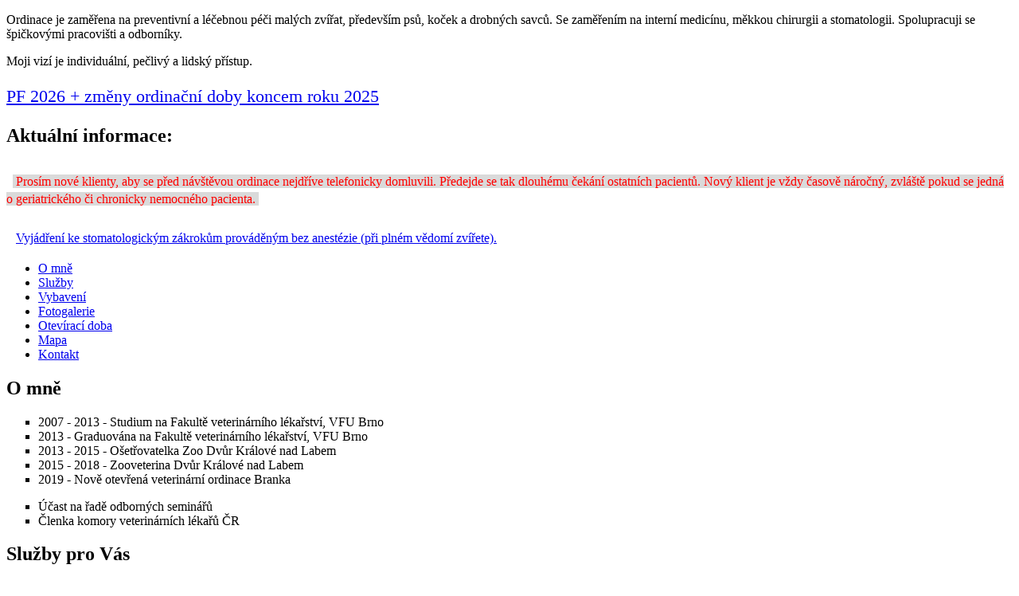

--- FILE ---
content_type: text/html; charset=UTF-8
request_url: https://veterinabranka.cz/
body_size: 6064
content:

<!DOCTYPE HTML>
<!--
	Dimension by HTML5 UP
	html5up.net | @ajlkn
	Free for personal and commercial use under the CCA 3.0 license (html5up.net/license)
-->
<html>
	<head>

		<!-- Global site tag (gtag.js) - Google Analytics -->
		<script async src="https://www.googletagmanager.com/gtag/js?id=UA-131374792-1"></script>
		<script>
		  window.dataLayer = window.dataLayer || [];
		  function gtag(){dataLayer.push(arguments);}
		  gtag('js', new Date());

		  gtag('config', 'UA-131374792-1');

		  function changeLogo()
		  {
			if (window.innerWidth <= 370)
			{
				document.getElementsByClassName('logo')[0].style.backgroundImage="url(../../images/logo_transparent_166px.png)";
			}
			else if (window.innerWidth < 500 && window.innerWidth > 370)
			{
				document.getElementsByClassName('logo')[0].style.backgroundImage="url(../../images/logo_transparent_370px.png)";
			}
			else
			{
				document.getElementsByClassName('logo')[0].style.backgroundImage="url(../../images/logo_transparent_543px.png)";
			}
		  }

		  window.addEventListener("resize", changeLogo);
		  window.addEventListener("DOMContentLoaded", changeLogo);
		</script>

		<!-- Title -->
		<title>Veterinární ordinace Branka</title>

		<!-- Meta -->
		<meta http-equiv="Content-Type" content="text/html; charset=utf-8" />
		<meta http-equiv="Content-language" content="cs" />
		<meta http-equiv="Cache-control" content="no-cache" />
		<meta http-equiv="Pragma" content="no-cache" />
		<meta http-equiv="Expires" content="Fri, 16 Jan 2026 02:43:59 GMT" />

		<meta name="title" content="Veterinární ordinace Branka" />
		<meta name="description" content="Veterinární ordinace Branka poskytuje komplexní péči o Vaše zvířecí členy rodiny v Náchodě a okolí. Včetně služby pohotovostní." />
		<meta name="keywords" content="veterina, veterinář, veterinární ordinace, ordinace, veterinární, veterinářka, rybníčková, kateřina rybníčková, branka, náchod, veterina branka, pohotovost, ošetření, prevence" />

		<meta name="rating" content="general" />
		<meta name="robots" content="all" />
		<meta name="googlebot" content="noimageindex" />
		<meta name="revisit-after" content="1 Day">

		<meta name="author" content="LWQ.CZ; http://www.lwq.cz" />
		<meta name="owner" content="MVDr. Kateřina Rybníčková" />
		<meta name="copyright" content="2018 - 2026 MVDr. Kateřina Rybníčková" />

		<meta charset="utf-8" />
		<meta name="viewport" content="width=device-width, initial-scale=1, user-scalable=no" />

		<link rel="stylesheet" href="assets/css/main.css?v=598071741" />
		<noscript><link rel="stylesheet" href="assets/css/noscript.css?v=1269741867" /></noscript>
		<style>
			#bg:after {
			background-image: url("../../images/bg1_s.jpg") !important;
			background-position: top left !important;
			background-size: 100vw !important;
			background-repeat: no-repeat !important;
			background-color: #fefefe !important;
			filter: blur(3px);
			-webkit-filter: blur(3px);
		}
		</style>
	</head>
	<body class="is-preload">

		<!-- Wrapper -->
			<div id="wrapper">

				<!-- Header -->
					<header id="header">
						<div class="logo">
													</div>
						<div class="content">
							<div class="inner">
																																<p>Ordinace je zaměřena na preventivní a léčebnou péči malých zvířat, především psů, koček a drobných savců. Se zaměřením na interní medicínu, měkkou chirurgii a stomatologii. Spolupracuji se špičkovými pracovišti a odborníky.</p>
								<p>Moji vizí je individuální, pečlivý a lidský přístup.</p>

								<p style="font-size: calc(16px + 0.5vw);"><a href="./pfko.php" target="_top">PF 2026
 + změny ordinační doby koncem roku 2025</a></p>
								<h2>Aktuální&nbsp;informace:&nbsp;</h2>











<p><span class="icon fas fa-exclamation-triangle" style="font-size: 200%;">&nbsp;</span><span style="color: #ff0000; background-color: #dadada;">&nbsp;Prosím nové klienty, aby se před návštěvou ordinace nejdříve telefonicky domluvili. Předejde se tak dlouhému čekání ostatních pacientů. Nový klient je vždy časově náročný, zvláště pokud se jedná o geriatrického či chronicky nemocného pacienta.&nbsp;</span></p>

<p><span class="icon fas fa-notes-medical" style="font-size: 200%;">&nbsp;</span>&nbsp;<a href="https://www.vet-stom.cz/cz/clanky/zakroky-bez-anestezie.html" target="_blank">Vyjádření ke stomatologickým zákrokům prováděným bez anestézie (při plném vědomí zvířete).</a>&nbsp;</p>
							</div>
						</div>
						<nav>
							<ul>
								<li><a href="#o-mne">O mně</a></li>
								<li><a href="#sluzby">Služby</a></li>
								<li><a href="#vybaveni">Vybavení</a></li>
								<li><a href="#galerie">Fotogalerie</a></li>
																<li><a href="#oteviraci-doba">Otevírací doba</a></li>
								<li><a href="#mapa-k-nam">Mapa</a></li>
																<li><a href="#kontakt">Kontakt</a></li>
															</ul>
						</nav>
					</header>

				<!-- Main -->
					<div id="main">

						<!-- O mne -->
							<article id="o-mne">
								<h2 class="major">O mně</h2>
																<ul style="list-style-type: square;">
									<li>2007 - 2013 - Studium na Fakultě veterinárního lékařství, VFU Brno</li>
									<li>2013 - Graduována na Fakultě veterinárního lékařství, VFU Brno</li>
									<li>2013 - 2015 -  Ošetřovatelka Zoo Dvůr Králové nad Labem</li>
									<li>2015 - 2018 - Zooveterina Dvůr Králové nad Labem</li>
									<li>2019 - Nově otevřená veterinární ordinace Branka</li>
								</ul>
								<ul style="list-style-type: square;">
									<li>Účast na řadě odborných seminářů</li>
									<li>Členka komory veterinárních lékařů ČR</li>
								</ul>
							</article>

						<!-- Sluzby -->
							<article id="sluzby">
								<h2 class="major">Služby pro Vás</h2>
																<ul style="list-style-type: square;">
									<li>Preventivní prohlídky</li>
									<li>Geriatrické preventivní programy</li>
									<li>Výjezdy k pacientům</li>
									<li>Vakcinace, endoparazitika (odčervení vnitřní parazité), ektoparazitika (vnější parazité)</li>
									<li>Vyšetření zvířete, které pokousalo člověka</li>
									<li>Odběry krve - hematologické, biochemické vyšetření</li>
									<li>Vyšetření moči</li>
									<li>Koprologické vyšetření</li>
									<li>Mikroskopie, cytologie</li>
									<li>Spolupracujeme s akreditovanými veterinárními laboratořemi (sérologie, bakteriologie, parazitologie, mykologie, histologie)</li>
									<li>Infúzní terapie</li>
									<li>Ultrazvukové vyšetření</li>
									<li>RTG vyšetření</li>
									<li>Chirurgie měkkých tkání – preventivní i terapeutické zákroky</li>
									<li>Profesionální ošetření a hygiena dutiny ústní - odstranění zubního kamene, leštění speciální leštící pastou, fluoridace, chirurgická extrakce zubů, korekce přerostlých zubů u králíků a hlodavců, poradenství</li>
									<li>Prodej krmiv, speciálních veterinárních diet a potravních doplňků</li>
									<li>Vystavení europasů, čipování</li>
								</ul>
							</article>

							<!-- Vybaveni -->
							<article id="vybaveni">
								<h2 class="major">Vybavení ordinace</h2>
																<span class="image main"><img src="images/vybaveni/sal_800.jpg" alt="Celkový pohled na operační sál" />Celkový pohled na operační sál</span>
								<span class="image main"><img src="images/vybaveni/anestezie_800.jpg" alt="Sestava inhalační anestezie" />Sestava inhalační anestezie</span>
								<span class="image main"><img src="images/vybaveni/zubni_jednotka_800.jpg" alt="Komplexní zubní jednotka" />Komplexní zubní jednotka</span>
								<span class="image main"><img src="images/vybaveni/elektrokauter_800.jpg" alt="Elektrokauter" /><a href="https://cs.wikipedia.org/wiki/Kauterizace" target="_blank">Elektrokauter</a></span>
								<span class="image main"><img src="images/vybaveni/a_hema_bioch_800.jpg" alt="Hematologický a biochemický analyzátor" />Hematologický a biochemický analyzátor</span>
								<span class="image main"><img src="images/vybaveni/centrifuga_800.jpg" alt="Laboratorní centrifuga" />Laboratorní centrifuga</span>
								<span class="image main"><img src="images/vybaveni/refraktometr_800.jpg" alt="Refraktometr" />Refraktometr</span>
								<span class="image main"><img src="images/vybaveni/glukometr_640.jpg" alt="Glukometr" />Glukometr</span>
								<span class="image main"><img src="images/vybaveni/oxymetr_800.jpg" alt="Pulzní oxymetr" />Pulzní oxymetr</span>
								<span class="image main"><img src="images/vybaveni/mikroskop_800.jpg" alt="Mikroskop" />Mikroskop</span>
								<span class="image main"><img src="images/vybaveni/otoskop_800.jpg" alt="Otoskop" />Otoskop</span>
								<span class="image main"><img src="images/vybaveni/rentgen_800.jpg" alt="Rentgen - RTG" />Rentgen - RTG</span>
								<span class="image main"><img src="images/vybaveni/digitalizace-rtg_800.jpg" alt="Nepřímá digitalizace rentgenu - RTG" />Nepřímá digitalizace rentgenu - RTG</span>
								<span class="image main"><img src="images/vybaveni/ultrazvuk_800.jpg" alt="Ultrazvuk" />Ultrazvuk</span>
								<span class="image main"><img src="images/vybaveni/autoklav_800.jpg" alt="Autokláv" />Autokláv</span>
																<span class="image main"><img src="images/vybaveni/ctecka_microcip_640.jpg" alt="Čtečka na čipy" />Čtečka na čipy</span>
							</article>

						<!-- Fotogalerie -->
							<article id="galerie">
								<h2 class="major">Fotogalerie</h2>
								<span class="image main"><img src="images/budova_800.jpg" alt="Budova veterinární správy - pohled první" />Budova veterinární správy - pohled první</span>
								<span class="image main"><img src="images/budova_detail_800.jpg" alt="Budova veterinární správy - pohled druhý" />Budova veterinární správy - pohled druhý</span>
								<span class="image main"><img src="images/vstup_800.jpg" alt="Budova veterinární správy - vstup do naší ordinace/čekárny" />Budova veterinární správy - vstup do naší ordinace/čekárny</span>
								<span class="image main"><img src="images/cekarna1_1024.jpg" alt="Čekárna - pohled první" />Čekárna - pohled první</span>
								<span class="image main"><img src="images/cekarna2_1024.jpg" alt="Čekárna - pohled druhý" />Čekárna - pohled druhý</span>
								<span class="image main"><img src="images/ordinace1_1024.jpg" alt="Ordinace - pohled první" />Ordinace - pohled první</span>
								<span class="image main"><img src="images/ordinace2_1024.jpg" alt="Ordinace - pohled druhý" />Ordinace - pohled druhý</span>
								<span class="image main"><img src="images/ordinace3_1024.jpg" alt="Ordinace - pohled třetí" />Ordinace - pohled třetí</span>
								<span class="image main"><img src="images/ordinace4_1024.jpg" alt="Ordinace - pohled čtvrtý" />Ordinace - pohled čtvrtý</span>
							</article>
						
						<!-- Oteviraci doba -->
							<article id="oteviraci-doba">
								<h2 class="major">Otevírací doba</h2>
																<table style="width: 1OO%;">
									<tr>
										<td style="width: auto;">Pondělí</td>
										<td style="width: 40%;">8:30 - 12:00</td>
										<td style="width: 40%;">14:00 - 17:30</td>
									</tr>
									<tr>
										<td style="width: auto;">Úterý</td>
										<td style="width: 40%;">8:30 - 12:00</td>
										<td style="width: 40%;">operace</td>
									</tr>
									<tr>
										<td style="width: auto;">Středa</td>
										<td style="width: 40%;">8:30 - 12:00</td>
										<td style="width: 40%;">14:00 - 17:30</td>
									</tr>
									<tr>
										<td style="width: auto;">Čtvrtek</td>
										<td style="width: 40%;">8:30 - 12:00</td>
										<td style="width: 40%;">operace</td>
									</tr>
									<tr>
										<td style="width: auto;">Pátek</td>
										<td style="width: 40%;">8:30 - 12:00</td>
										<td style="width: 40%;">14:00 - 17:30</td>
									</tr>
								</table>
								<p>Vyjímky z běžné ordinační doby jsou vždy uvedeny na <a href="https://www.veterinabranka.cz/">úvodní stránce</a>.</p>
								<p>Pohotovost mimo ordinační hodiny, o víkendu a svátcích je pouze pro akutní případy.</p>
								<p>Pohotovost je nadstandartní službou ordinace a je poskytována v případě, pokud je lékař v dostupné vzdálenosti od ordinace a po předchozí telefonické domluvě.</p>
								<p>Pohotovostní příplatek činí 700,- pro stávající klienty, 1000,- pro ostatní.<br /><span style="font-size: smaller;">(Stávajícím klientem se rozumí ten, jehož zvíře bylo na našem pracovišti očkováno v posledním roce, případně od poslední návštěvy neuplynulo více než jeden rok.)</span></p>
								<p>V případě, že lékař není dostupný a pohotovostní službu není možné poskytnout, můžete navštívit například:<br /><a href="http://www.skavet.cz/" target="_blank">Skavet v České Skalici</a>, <a href="https://www.hkvet.cz/" target="_blank">HKVet v Hradci Králové</a></p>
							</article>

						<!-- Mapa -->
							<article id="mapa-k-nam">
								<h2 class="major">Mapa</h2>
																<p>Adresa: <a href="maps://?q=50.407445,16.144576" onclick="mapsSelector()">Českoskalická 1836, Náchod, 547 01</a> (v budově veterinární správy)</p>
								<script src="https://api.mapy.cz/loader.js"></script>
								<script>Loader.load();</script>
								<div id="mapa" style="display: block; width: 100%; height:400px;"></div>
								<script>
									function mapsSelector() {
										if /* if we're on iOS, open in Apple Maps */
										  ((navigator.platform.indexOf("iPhone") != -1) ||
										   (navigator.platform.indexOf("iPad") != -1) ||
										   (navigator.platform.indexOf("iPod") != -1) ||
										   (navigator.platform.indexOf("Mac") != -1))
										  window.link("maps://?q=50.407445,16.144576");
									  else /* else use URI */
										  window.open("geo:50.407445,16.144576");
									  }

									var center = SMap.Coords.fromWGS84(16.14457658458792, 50.40744532828955);
									var mapa = new SMap(JAK.gel("mapa"), center, 14);
									mapa.addDefaultLayer(SMap.DEF_BASE).enable();
									var layer = new SMap.Layer.Marker();
									mapa.addLayer(layer).enable()
									var mCoord = SMap.Coords.fromWGS84(16.14457658458792,50.40744532828955);
									var mOpt = {
										anchor: {left:14, top:49},
										url:SMap.CONFIG.img + "/marker/balloon-3.png"
									 }
									var marker = new SMap.Marker(mCoord,"MyMarker", mOpt);
									layer.addMarker(marker);
									var overview = new SMap.Control.Overview();
									mapa.addControl(overview);
									var scale = new SMap.Control.Scale();
									mapa.addControl(scale, {left:"8px", bottom:"25px"});
									var msOpt = SMap.MOUSE_PAN | SMap.MOUSE_WHEEL | SMap.MOUSE_ZOOM;
									var mouse = new SMap.Control.Mouse(msOpt);
									mapa.addControl(mouse);
									var keyboard = new SMap.Control.Keyboard(SMap.KB_PAN | SMap.KB_ZOOM);
									mapa.addControl(keyboard);
									var selection = new SMap.Control.Selection(2);
									mapa.addControl(selection);
									var zn = new SMap.Control.ZoomNotification();
									mapa.addControl(zn);
									var zoomOpt = {showZoomMenu:false};
									/*var zoom = new SMap.Control.Zoom(null,{titles:["Přiblížit", "Oddálit"], showZoomMenu:false});
									mapa.addControl(zoom, {right:"2px", top:"10x"});*/
									var lnt = "Zobrazit na Mapy.cz";
									var lnd = JAK.mel("a", {href:"https://mapy.cz/s/3hYYv", target:"_blank", innerHTML:lnt});
									lnd.style.cssText = "position:absolute;left:8px; bottom:54px;"+
									"display:block; padding:4px 8px; background-color:#fff; border:medium none;"+
									"border-radius:3px; box-shadow: 0 0 2px 0 rgba(0, 0, 0, 0.3);"+
									"text-decoration:none; color:#6b7580;";
									mapa.getContainer().appendChild(lnd);
								</script>
								<iframe src="https://www.google.com/maps/embed?pb=!1m18!1m12!1m3!1d2542.8066545751503!2d16.143073472369927!3d50.4074407928743!2m3!1f0!2f0!3f0!3m2!1i1024!2i768!4f13.1!3m3!1m2!1s0x470e6586557d7f31%3A0x34aed728405ec4bd!2sVeterina%20Branka!5e0!3m2!1scs!2scz!4v1607552691453!5m2!1scs!2scz" style="width: 100%; height: 400px; margin-top: 50pt; border: none;" frameborder="0" allowfullscreen="" aria-hidden="false" tabindex="0"></iframe>
							</article>

						<!-- Kontakt -->
							<article id="kontakt">
								<h2 class="major">Kontakt</h2>
								<ul>
									<li><span class="icon fas fa-sign" style="width: 1.5em;">&nbsp;</span>Veterina Branka – MVDr. Kateřina Rybníčková</li>
									<li><span class="icon fas fa-map-marked" style="width: 1.5em;">&nbsp;</span><a href="maps://?q=50.407445,16.144576" onclick="mapsSelector()">Českoskalická 1836, Náchod, 547 01</a> (v budově veterinární správy) </li>
									<li><span class="icon fas fa-mobile-alt" style="width: 1.5em;">&nbsp;</span>Mobil: <a href="tel:777160511">777 160 511</a></li>
									<li><span class="icon fas fa-envelope-open" style="width: 1.5em;">&nbsp;</span>Email: <a href="mailto:info@veterinabranka.cz">info@veterinabranka.cz</a>, <a href="mailto:veterinabranka@seznam.cz">veterinabranka@seznam.cz</a></li>
									<li><span class="icon fas fa-money-check-alt" style="width: 1.5em;">&nbsp;</span>Platby: &nbsp;hotově&nbsp;&nbsp;<span class="icon fas fa-money-bill-alt">&nbsp;</span>&nbsp;&nbsp;&nbsp;platební kartou&nbsp;&nbsp;<span class="icon fas fa-credit-card">&nbsp;</span>&nbsp;&nbsp;<span class="icon fab fa-cc-mastercard">&nbsp;</span>&nbsp;&nbsp;<span class="icon fab fa-cc-apple-pay">&nbsp;</span></li>
									<li><span class="icon fas fa-thumbs-up style="width: 1.5em;">&nbsp;</span>Jak jste byli spokojeni? Napište mi prosím recenzi na <a href="https://www.firmy.cz/detail/13295480-veterina-branka-nachod.html">firmy.cz</a>&nbsp;nebo&nbsp;<a href="https://g.page/r/Cb3EXkAo1640EAg/review">google.cz</a>.</li>
								</ul>
								<script>
									function mapsSelector() {
										if /* if we're on iOS, open in Apple Maps */
										  ((navigator.platform.indexOf("iPhone") != -1) ||
										   (navigator.platform.indexOf("iPad") != -1) ||
										   (navigator.platform.indexOf("iPod") != -1) ||
										   (navigator.platform.indexOf("Mac") != -1))
										  window.link("maps://?q=50.407445,16.144576");
									  else /* else use URI */
										  window.open("geo:50.407445,16.144576");
									  }
								</script>
							</article>

					</div>

				<!-- Footer -->
					<footer id="footer">
						<p class="copyright">2018 - 2026 Veterinární ordinace Branka - MVDr. Kateřina Rybníčková. Design by <a href="https://html5up.net">HTML5 UP</a> &amp; <a href="http://www.lwq.cz">LWQ.CZ</a></p>
					</footer>

			</div>

		<!-- BG -->
			<div id="bg"></div>

		<!-- Scripts -->
			<script src="assets/js/jquery.min.js?v=850328746"></script>
			<script src="assets/js/browser.min.js?v=514679856"></script>
			<script src="assets/js/breakpoints.min.js?v=1668467611"></script>
			<script src="assets/js/util.js?v=818287470"></script>
			<script src="assets/js/main.js?v=21010652"></script>

	</body>
</html>
